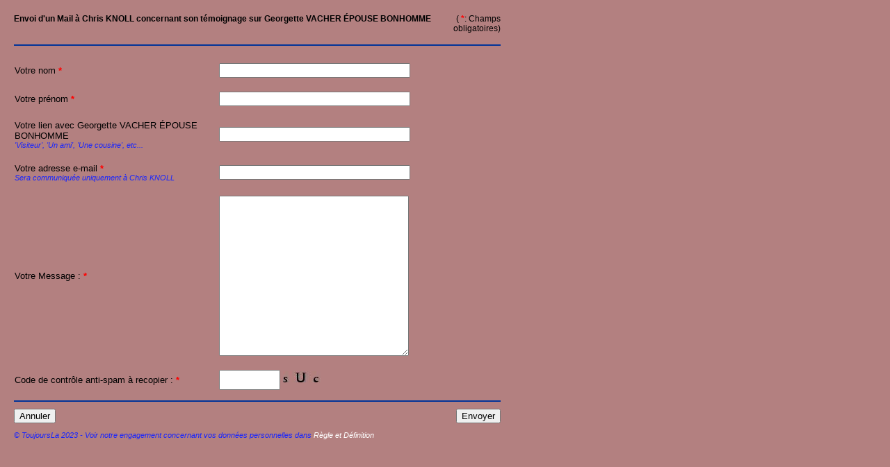

--- FILE ---
content_type: text/html; charset=UTF-8
request_url: https://www.toujoursla.com/popup/mail/220/498/
body_size: 1724
content:
<!DOCTYPE html>
<html lang="fr">
<head>
<meta http-equiv="Content-Type" content="text/html; charset=utf-8" />
<meta http-equiv="Content-Language" content="fr" />
<meta name="description" content="ToujoursLa est le Site des êtres et des lieux chers dans votre coeur et dans votre histoire. Vraiment gratuit et rapide." />
<meta name="keywords" content="hommage,ancêtre,généalogie,famille,amis,relation,parent,archive,histoire,défunt,disparu,lieu,proche,mémoire,âme,mémorial,décédé,deuil,postérité,aïeux,aïeul,posthume,regretté,nos anciens,souvenir,racine,décès,destin,destinée,galerie,origine,patrimoine,gratuit" />
<meta name="robots" content="noindex,nofollow,nocache,noodp,noydir" />
<meta name="language" content="fr" />
<meta name="Date-Creation-yyyymmdd" content="20060317" />
<meta name="Date-Revision-yyyymmdd" content="20150331" />
<meta name="author" content="Laurent et Sylvie ROYER" />
<meta name="copyright" content="© ToujoursLa 2023" />
<meta http-equiv="imagetoolbar" content="no" />
<meta name="viewport" content="width=device-width" />

<meta property="og:url" content="https://www.toujoursla.com/popup/mail/220/498/" />
<meta property="og:title" content="ToujoursLa > Envoi d'un mail" />
<meta property="og:description" content="ToujoursLa est le Site des êtres et des lieux chers dans votre coeur et dans votre histoire. Vraiment gratuit et rapide." />
<meta property="og:type" content="website" />
<meta property="og:locale" content="fr_FR"/>

<meta name="twitter:title" content="ToujoursLa > Envoi d'un mail" />
<meta name="twitter:description" content="ToujoursLa est le Site des êtres et des lieux chers dans votre coeur et dans votre histoire. Vraiment gratuit et rapide." />

<meta itemprop="name" content="ToujoursLa > Envoi d'un mail" />
<meta itemprop="description" content="ToujoursLa est le Site des êtres et des lieux chers dans votre coeur et dans votre histoire. Vraiment gratuit et rapide." />


<link rel="stylesheet" media="all" href="/styles/style_defaut.css" />
<link rel="stylesheet" media="(min-device-width: 640px) and (max-device-width: 955px)" href="/styles/medium-device.css" />
<link rel="stylesheet" media="(max-device-width: 639px)" href="/styles/small-device.css" />
<link rel="stylesheet" media="print" href="/styles/print.css" />
<script type="text/javascript" src="/scripts/tjl.js"></script>
<script type="text/javascript" src="/scripts/tjl_form.js"></script>

<script type="text/javascript" src="https://apis.google.com/js/plusone.js">{lang: 'fr'}</script>
<script>if(window.parent.length!=0) {window.top.location.replace(document.location.href);}</script>
<link rel="icon" type="image/png" href="/images/favicon.png" />
<title>ToujoursLa > Envoi d'un mail</title>
</head>



<body id="corpsMail"><div id="formulaireMail"><form method="post" id="mail" action="/popup/mail_ok/220/498/" onsubmit="javascript:return mail_valider()" ><div id="titreSectionLeft">Envoi d'un Mail à Chris KNOLL concernant son témoignage sur Georgette VACHER ÉPOUSE BONHOMME</div><div id="legendeChampOblig">(<span class="indicateurChampOblig"> *</span>: Champs obligatoires)</div><hr class="ligneSection" /><table class="tableFormulaire"><tr><td class="libelleChamp"><label for="c1">Votre nom<span class="indicateurChampOblig"> *</span></label></td><td><input type="text" id="c1" name="fnom" value="" maxlength="40" /></td></tr><tr><td class="libelleChamp"><label for="c2">Votre prénom<span class="indicateurChampOblig"> *</span></label></td><td><input type="text" id="c2" name="fprenom" value="" maxlength="50" /></td></tr><tr><td class="libelleChamp"><label for="c3">Votre lien avec Georgette VACHER ÉPOUSE BONHOMME<span class="aideChamp">'Visiteur', 'Un ami', 'Une cousine', etc...</span></label></td><td><input type="text" id="c3" name="flien" value="" maxlength="50" /></td></tr>		<tr><td class="libelleChamp"><label for="c4">Votre adresse e-mail<span class="indicateurChampOblig"> *</span>
		<span class="aideChamp">Sera communiquée uniquement à Chris KNOLL</span></label></td>
		<td><input type="text" id="c4" name="femail" value="" maxlength="50" /></td></tr>

		<tr><td class="libelleChamp"><label for="c5">Votre Message :<span class="indicateurChampOblig"> *</span></label></td>
		<td><textarea id="c5" name="fmessage" cols="70" rows="15"></textarea></td></tr>

				<tr><td class="libelleChamp"><label for="c6">Code de contrôle anti-spam à recopier :<span class="indicateurChampOblig"> *</span></label></td>
		<td><input type="text" id="c6" name="ftest" style="font-size:15pt;width:4em" maxlength="5" />&nbsp;<img src="/images/_captcha1.php?image=1709706900" alt="Saisir ce code ci-contre" /></td></tr>		
				</table>	

		<hr class="ligneSection" />

		<span class="blockStd"><div id="boutonAnnuler"><input type="button" value="Annuler" onclick="self.close()" /></div></span>
		<span class="blockPda"><div id="boutonAnnuler"><input type="button" value="Annuler" onclick="history.go(-1)" /></div></span>
		<div id="boutonValider"><input type="submit" value="Envoyer" /></div>
		
		<p class="infoEngagement">© ToujoursLa 2023 - Voir notre engagement concernant vos données personnelles dans 		<a href="javascript:popup('/popup/regle/#dataperso','740','740','60','80')">Règle et Définition</a></p>
		</form>
	</div>
</body>

</html>

--- FILE ---
content_type: text/css
request_url: https://www.toujoursla.com/styles/medium-device.css
body_size: 811
content:
/* Créée par Laurent ROYER le 02/10/11 */
/* Dédié aux ecrans pas large - (tablettes en mode portrait) */
/* Attention - Adaptation des éléments à faire un à un - après application viewport */
/* Fait un correctif uniquement pour la largeur minimum du corps */
/* ... la largeur des images récits et album */
/* Vérifiée css 2.1 ok le 02/10/11 - http://jigsaw.w3.org/css-validator */


 
body {
	margin: 0px;
	width: auto ;
	min-width: 100% ;
}

/*** divisions ***/
#corpsSite {
	font-family: Tahoma, "Trebuchet MS", "Lucida Grande", Verdana, Helvetica, Sans-Serif;  
	font-size: 10pt ; 
	color: black;
	background-color: #8171FF; /* Violet - Couleur de base du Fond Toujoursla */
	min-width: 640px; /* fixé pour tous les objets enfants > 800px */
	max-width: 100% ;
}

#bandeau1 { 
	margin-right: 0px;/* Ecran plus petit -> gain d'espace */
}

#titrePage1{
	display : none;	/* TitrePage1 positionné en Absolu dans le bandeau Toujoursla */
}

#barre2 {
	min-width: 430px ;
}

#cadreDroite {
	display: block ;
	margin-left: 210px; 
	margin-right: 0px ; 
}

a#ongletVide {
	display: block;
	visibility: hidden;
	margin-left: 20px;
	width: 0px;
	height: 36px;
}

#flecheGaucheMedium { 
	float: left;
	background-image: url("../images/couleur/encours/fleche_gauche_m.gif"); 
	height: 41px; /*Obligatoire, sinon pas d'image...*/
	width: 20px ;
	background-repeat: no-repeat;
	margin-right: 0px;
}

#flecheDroiteMedium { 
	float: right;
	background-image: url("../images/couleur/encours/fleche_droite_m.gif"); 
	height: 41px; /*Obligatoire, sinon pas d'image...*/
	width: 20px ;
	background-repeat: no-repeat;
	margin-left: 0px ;
}

/* Classes */
div.blockMedium,div.blockStd,div.blockPdaMedium{
	display: block;
	margin: auto ;
	width: auto;
}

span.blockMedium,span.blockStd,span.blockPdaMedium {
	display: inline;
}

div.blockLarge,span.blockLarge,div.blockPda,span.blockPda {
	display: none ;
}





--- FILE ---
content_type: text/css
request_url: https://www.toujoursla.com/styles/print.css
body_size: 369
content:
/* Créée par Laurent ROYER le 02/10/11 */
/* Dédié aux impressions (sur imprimante ou pdf) */
/* Vérifiée css 2.1 ok le 02/10/11 - http://jigsaw.w3.org/css-validator */


 
body {
	margin: 0px;
	width: auto ;
	min-width: 100% ;
}

/*** divisions ***/
#corpsSite, #corpsMail {
	min-width: 100% ;
	max-width: 100% ;
}

#bandeau1, #bandeau2, #bandeau3 { 
	display : none
}

#bandeauPrint {
	display : block;
	height: 20px; 
	font-weight : bold ;
}

#titrePage1,#titrePage2{ /* TitrePage1 positionné en Absolu dans le bandeau Toujoursla */
	display : none;	
}

#cadreGauche, #piedTexte {
	display : none;
}

a.boutonRetour {
	display : none;
}

#cadreDroite, #barre2 {
	margin : 0px ;
	min-width: 100% ; /* obligatoire */
	max-width: 100% ;
}

a#ongletVide {
	display: block;
	visibility: hidden;
	margin-left: 20px;
	width: 0px;
	height: 36px;
}





--- FILE ---
content_type: text/javascript
request_url: https://www.toujoursla.com/scripts/tjl.js
body_size: 1881
content:
/* script ECMASCRIPT pour ToujoursLa */
/* créé par Laurent ROYER le 31-10-05 */
/* modifié par Laurent ROYER le 30/03/07 - ajout fonction login */
/* modifié par Laurent ROYER le 19/11/10 - ajout fonction voirOnOff */
/* modifié par Laurent ROYER le 01/11/11 - ajout des fonctions voirOn & voirOff */
/* mofifié par Laurent ROYER le 12/11/11 - ajout de la fonction mini_reporter

/*propriété ECMASCRIPT sur http://www.yoyodesign.org/doc/w3c/dom2/html/html.html#ID-94282980 */
/*utiliser directement forms['xxx'] plutôt que xxx, pour être sûr d'accéder à l'élèment */

/* fonction de popup - permet de faire apparaitre une fenêtre popup */
/* window.open(url, nom_de_la_fenêtre, "options_de_la_fenêtre */
/* nom_de_la_fenêtre = '-' au lieu de '', pour ne pas voir affichage "sans titre" - inutile*/
function popup(file,w,h,l,t,scroller,resize) {
	if ( scroller != 'no' ) { scroller = 'yes' ; }
	if ( resize != 'no' ) { resize = 'yes' ; }
	name=window.open(file,'',"width="+w+",height="+h+",left="+l+",top="+t+",scrollbars="+scroller+",resizable="+resize+",status=no,location=no") ;
}

function recherche_init(){
	/* document.forms['form_recherche'].reset() ; - incomplet. n'efface qu'avant un submit, et n'efface pas les sélecteurs*/
	document.forms['form_recherche'].fcritere1.selectedIndex = 0 ;
	document.forms['form_recherche'].fverbe1.selectedIndex = 0 ;
	document.forms['form_recherche'].fmot1.value = '' ;
	document.forms['form_recherche'].fcritere2.selectedIndex = 0 ;
	document.forms['form_recherche'].fjour2.selectedIndex = 0 ;
	document.forms['form_recherche'].fmois2.selectedIndex = 0 ;
	document.forms['form_recherche'].fannee2.value = '' ;
	document.forms['form_recherche'].fcritere3.selectedIndex = 0 ;
	document.forms['form_recherche'].fjour3.selectedIndex = 0 ;
	document.forms['form_recherche'].fmois3.selectedIndex = 0 ;
	document.forms['form_recherche'].fannee3.value = '' ;
}

function lien_reporter(ref, nom, prenom, jour, mois, annee) {
	window.opener.document.forms['lien'].elements['ftjl_ref2'].value=ref ;
	window.opener.document.forms['lien'].elements['fnom'].value=nom.replace(/\*/g,"'")  ; /*Astuce pour gérer les single quotes qui ne passent pas même sous la forme &#039;*/
	window.opener.document.forms['lien'].elements['fprenom'].value=prenom.replace(/\*/g,"'") ;
	ftypeindex = window.opener.document.forms['lien'].elements['ftype'].selectedIndex ;
	if  ((ftypeindex > 0) && (ftypeindex <= 8)){ //Index 1 à 8 : type familiaux (père, mère, famille, etc...) - dans ce cas on récupère la date de naissance
		window.opener.document.forms['lien'].elements['fjour'].value=jour ;
		window.opener.document.forms['lien'].elements['fmois'].value=mois ;
		window.opener.document.forms['lien'].elements['fannee'].value=annee ;
	}else{
		window.opener.document.forms['lien'].elements['fjour'].value=0 ;
		window.opener.document.forms['lien'].elements['fmois'].value=0 ;
		window.opener.document.forms['lien'].elements['fannee'].value=0 ;
	}
	window.close() ;
}

function mini_reporter(index) {
	window.opener.document.forms['minisite'].elements['fimage'].selectedIndex=index ; 
	window.close() ;
}

function banner(){
  if (rd <= 0) {
  	rd = 600 ;
  }/* selon longueur texte*/
  el = document.getElementById('piedImage');
  el.style.textIndent = rd+'px';
  rd -= 10 ;
  setTimeout('banner()', 1000); /* vitesse de défilement*/
}

function login(actionlogin, icone){
	/*Pour être sûr que javaScript est activé pour l'accès à l'espace membre, on fait un script de login.*/
	var largeur = (document.body.clientWidth);
	window.document.write('<div><form method="post" id="identification" action="'+actionlogin+'">') ;
	window.document.write('Code Utilisateur : <input type="text" name="flog" size="10" maxlength="20" />') ;
	if (largeur>480){
		window.document.write(' - ') ;
	}else{
		window.document.write('<br />') ;
	}
	window.document.write('Mot de passe : <input type="password" name="fpw" size="10" />') ;
	window.document.write('<span id="cocheValider"><input type="image" src="'+icone+'valider_cadre.gif" alt="Entrez dans l\'espace membre" /></span>') ;
	window.document.write('</form><span class="aideChamp">(Majuscules et minuscules sont différenciées pour le mot de passe.)</span></div>') ;
}

/*Permet d'afficher un bloc s'il ne l'est pas, de le cacher s'il l'est*/
function voirOnOff(blockId){
	var targetElement = document.getElementById(blockId) ;
	if (targetElement != null){ /*dans le cas où l'élément existe*/
		if (targetElement.style.display == "none"){
			targetElement.style.display = "" ;
		} else {
			targetElement.style.display = "none" ;
		}
	}
}

/*Affiche un bloc caché*/
function voirOn(blockId){
	var targetElement = document.getElementById(blockId) ;
	if (targetElement != null){ /*dans le cas où l'élément existe*/
		if (targetElement.style.display == "none"){
			targetElement.style.display = "" ;
		}
	}
}

/*Cache un bloc affiché*/
function voirOff(blockId){
	var targetElement = document.getElementById(blockId) ;
	if (targetElement != null){ /*dans le cas où l'élément existe*/
		if (targetElement.style.display == ""){
			targetElement.style.display = "none" ;
		}
	}
}

/*Affiche un bloc 'destId'+x en fonction de l'index d'un sélecteur 'blockId' qui renvoit une valeur x de 0 à nbrBlock*/
function voirSelonIndex(blockId,nbrBlock,destId){ ;
	var targetElement;
	var i;
	targetElement = document.getElementById(blockId) ;
	
	for (i = 0 ; i<=nbrBlock; i++){
		voirOff(destId+i);
	}
	voirOn(destId+targetElement.selectedIndex);
}

function test(){
	/*var newtext = document.createTextNode (" test Ok ") ;*/
	/*var para = document.getElementById("example1") ;*/
	/*para.appendChild(newtext) ;*/
	alert ('bonjour') ;
}

